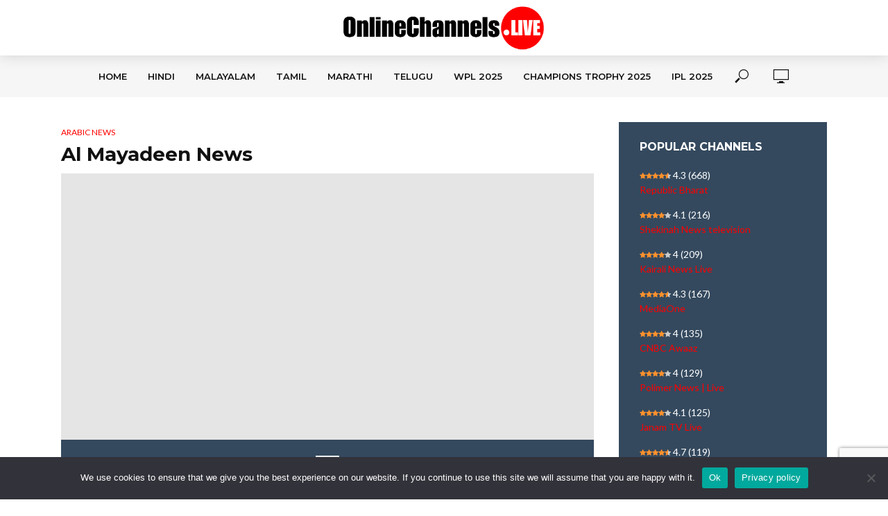

--- FILE ---
content_type: text/html; charset=utf-8
request_url: https://www.google.com/recaptcha/api2/anchor?ar=1&k=6LcXObkUAAAAADDFATTcDy3IhMgoxZUybe0pb5C4&co=aHR0cHM6Ly93d3cub25saW5lY2hhbm5lbHMubGl2ZTo0NDM.&hl=en&v=9TiwnJFHeuIw_s0wSd3fiKfN&size=invisible&anchor-ms=20000&execute-ms=30000&cb=n9rrkz9bxu36
body_size: 48533
content:
<!DOCTYPE HTML><html dir="ltr" lang="en"><head><meta http-equiv="Content-Type" content="text/html; charset=UTF-8">
<meta http-equiv="X-UA-Compatible" content="IE=edge">
<title>reCAPTCHA</title>
<style type="text/css">
/* cyrillic-ext */
@font-face {
  font-family: 'Roboto';
  font-style: normal;
  font-weight: 400;
  font-stretch: 100%;
  src: url(//fonts.gstatic.com/s/roboto/v48/KFO7CnqEu92Fr1ME7kSn66aGLdTylUAMa3GUBHMdazTgWw.woff2) format('woff2');
  unicode-range: U+0460-052F, U+1C80-1C8A, U+20B4, U+2DE0-2DFF, U+A640-A69F, U+FE2E-FE2F;
}
/* cyrillic */
@font-face {
  font-family: 'Roboto';
  font-style: normal;
  font-weight: 400;
  font-stretch: 100%;
  src: url(//fonts.gstatic.com/s/roboto/v48/KFO7CnqEu92Fr1ME7kSn66aGLdTylUAMa3iUBHMdazTgWw.woff2) format('woff2');
  unicode-range: U+0301, U+0400-045F, U+0490-0491, U+04B0-04B1, U+2116;
}
/* greek-ext */
@font-face {
  font-family: 'Roboto';
  font-style: normal;
  font-weight: 400;
  font-stretch: 100%;
  src: url(//fonts.gstatic.com/s/roboto/v48/KFO7CnqEu92Fr1ME7kSn66aGLdTylUAMa3CUBHMdazTgWw.woff2) format('woff2');
  unicode-range: U+1F00-1FFF;
}
/* greek */
@font-face {
  font-family: 'Roboto';
  font-style: normal;
  font-weight: 400;
  font-stretch: 100%;
  src: url(//fonts.gstatic.com/s/roboto/v48/KFO7CnqEu92Fr1ME7kSn66aGLdTylUAMa3-UBHMdazTgWw.woff2) format('woff2');
  unicode-range: U+0370-0377, U+037A-037F, U+0384-038A, U+038C, U+038E-03A1, U+03A3-03FF;
}
/* math */
@font-face {
  font-family: 'Roboto';
  font-style: normal;
  font-weight: 400;
  font-stretch: 100%;
  src: url(//fonts.gstatic.com/s/roboto/v48/KFO7CnqEu92Fr1ME7kSn66aGLdTylUAMawCUBHMdazTgWw.woff2) format('woff2');
  unicode-range: U+0302-0303, U+0305, U+0307-0308, U+0310, U+0312, U+0315, U+031A, U+0326-0327, U+032C, U+032F-0330, U+0332-0333, U+0338, U+033A, U+0346, U+034D, U+0391-03A1, U+03A3-03A9, U+03B1-03C9, U+03D1, U+03D5-03D6, U+03F0-03F1, U+03F4-03F5, U+2016-2017, U+2034-2038, U+203C, U+2040, U+2043, U+2047, U+2050, U+2057, U+205F, U+2070-2071, U+2074-208E, U+2090-209C, U+20D0-20DC, U+20E1, U+20E5-20EF, U+2100-2112, U+2114-2115, U+2117-2121, U+2123-214F, U+2190, U+2192, U+2194-21AE, U+21B0-21E5, U+21F1-21F2, U+21F4-2211, U+2213-2214, U+2216-22FF, U+2308-230B, U+2310, U+2319, U+231C-2321, U+2336-237A, U+237C, U+2395, U+239B-23B7, U+23D0, U+23DC-23E1, U+2474-2475, U+25AF, U+25B3, U+25B7, U+25BD, U+25C1, U+25CA, U+25CC, U+25FB, U+266D-266F, U+27C0-27FF, U+2900-2AFF, U+2B0E-2B11, U+2B30-2B4C, U+2BFE, U+3030, U+FF5B, U+FF5D, U+1D400-1D7FF, U+1EE00-1EEFF;
}
/* symbols */
@font-face {
  font-family: 'Roboto';
  font-style: normal;
  font-weight: 400;
  font-stretch: 100%;
  src: url(//fonts.gstatic.com/s/roboto/v48/KFO7CnqEu92Fr1ME7kSn66aGLdTylUAMaxKUBHMdazTgWw.woff2) format('woff2');
  unicode-range: U+0001-000C, U+000E-001F, U+007F-009F, U+20DD-20E0, U+20E2-20E4, U+2150-218F, U+2190, U+2192, U+2194-2199, U+21AF, U+21E6-21F0, U+21F3, U+2218-2219, U+2299, U+22C4-22C6, U+2300-243F, U+2440-244A, U+2460-24FF, U+25A0-27BF, U+2800-28FF, U+2921-2922, U+2981, U+29BF, U+29EB, U+2B00-2BFF, U+4DC0-4DFF, U+FFF9-FFFB, U+10140-1018E, U+10190-1019C, U+101A0, U+101D0-101FD, U+102E0-102FB, U+10E60-10E7E, U+1D2C0-1D2D3, U+1D2E0-1D37F, U+1F000-1F0FF, U+1F100-1F1AD, U+1F1E6-1F1FF, U+1F30D-1F30F, U+1F315, U+1F31C, U+1F31E, U+1F320-1F32C, U+1F336, U+1F378, U+1F37D, U+1F382, U+1F393-1F39F, U+1F3A7-1F3A8, U+1F3AC-1F3AF, U+1F3C2, U+1F3C4-1F3C6, U+1F3CA-1F3CE, U+1F3D4-1F3E0, U+1F3ED, U+1F3F1-1F3F3, U+1F3F5-1F3F7, U+1F408, U+1F415, U+1F41F, U+1F426, U+1F43F, U+1F441-1F442, U+1F444, U+1F446-1F449, U+1F44C-1F44E, U+1F453, U+1F46A, U+1F47D, U+1F4A3, U+1F4B0, U+1F4B3, U+1F4B9, U+1F4BB, U+1F4BF, U+1F4C8-1F4CB, U+1F4D6, U+1F4DA, U+1F4DF, U+1F4E3-1F4E6, U+1F4EA-1F4ED, U+1F4F7, U+1F4F9-1F4FB, U+1F4FD-1F4FE, U+1F503, U+1F507-1F50B, U+1F50D, U+1F512-1F513, U+1F53E-1F54A, U+1F54F-1F5FA, U+1F610, U+1F650-1F67F, U+1F687, U+1F68D, U+1F691, U+1F694, U+1F698, U+1F6AD, U+1F6B2, U+1F6B9-1F6BA, U+1F6BC, U+1F6C6-1F6CF, U+1F6D3-1F6D7, U+1F6E0-1F6EA, U+1F6F0-1F6F3, U+1F6F7-1F6FC, U+1F700-1F7FF, U+1F800-1F80B, U+1F810-1F847, U+1F850-1F859, U+1F860-1F887, U+1F890-1F8AD, U+1F8B0-1F8BB, U+1F8C0-1F8C1, U+1F900-1F90B, U+1F93B, U+1F946, U+1F984, U+1F996, U+1F9E9, U+1FA00-1FA6F, U+1FA70-1FA7C, U+1FA80-1FA89, U+1FA8F-1FAC6, U+1FACE-1FADC, U+1FADF-1FAE9, U+1FAF0-1FAF8, U+1FB00-1FBFF;
}
/* vietnamese */
@font-face {
  font-family: 'Roboto';
  font-style: normal;
  font-weight: 400;
  font-stretch: 100%;
  src: url(//fonts.gstatic.com/s/roboto/v48/KFO7CnqEu92Fr1ME7kSn66aGLdTylUAMa3OUBHMdazTgWw.woff2) format('woff2');
  unicode-range: U+0102-0103, U+0110-0111, U+0128-0129, U+0168-0169, U+01A0-01A1, U+01AF-01B0, U+0300-0301, U+0303-0304, U+0308-0309, U+0323, U+0329, U+1EA0-1EF9, U+20AB;
}
/* latin-ext */
@font-face {
  font-family: 'Roboto';
  font-style: normal;
  font-weight: 400;
  font-stretch: 100%;
  src: url(//fonts.gstatic.com/s/roboto/v48/KFO7CnqEu92Fr1ME7kSn66aGLdTylUAMa3KUBHMdazTgWw.woff2) format('woff2');
  unicode-range: U+0100-02BA, U+02BD-02C5, U+02C7-02CC, U+02CE-02D7, U+02DD-02FF, U+0304, U+0308, U+0329, U+1D00-1DBF, U+1E00-1E9F, U+1EF2-1EFF, U+2020, U+20A0-20AB, U+20AD-20C0, U+2113, U+2C60-2C7F, U+A720-A7FF;
}
/* latin */
@font-face {
  font-family: 'Roboto';
  font-style: normal;
  font-weight: 400;
  font-stretch: 100%;
  src: url(//fonts.gstatic.com/s/roboto/v48/KFO7CnqEu92Fr1ME7kSn66aGLdTylUAMa3yUBHMdazQ.woff2) format('woff2');
  unicode-range: U+0000-00FF, U+0131, U+0152-0153, U+02BB-02BC, U+02C6, U+02DA, U+02DC, U+0304, U+0308, U+0329, U+2000-206F, U+20AC, U+2122, U+2191, U+2193, U+2212, U+2215, U+FEFF, U+FFFD;
}
/* cyrillic-ext */
@font-face {
  font-family: 'Roboto';
  font-style: normal;
  font-weight: 500;
  font-stretch: 100%;
  src: url(//fonts.gstatic.com/s/roboto/v48/KFO7CnqEu92Fr1ME7kSn66aGLdTylUAMa3GUBHMdazTgWw.woff2) format('woff2');
  unicode-range: U+0460-052F, U+1C80-1C8A, U+20B4, U+2DE0-2DFF, U+A640-A69F, U+FE2E-FE2F;
}
/* cyrillic */
@font-face {
  font-family: 'Roboto';
  font-style: normal;
  font-weight: 500;
  font-stretch: 100%;
  src: url(//fonts.gstatic.com/s/roboto/v48/KFO7CnqEu92Fr1ME7kSn66aGLdTylUAMa3iUBHMdazTgWw.woff2) format('woff2');
  unicode-range: U+0301, U+0400-045F, U+0490-0491, U+04B0-04B1, U+2116;
}
/* greek-ext */
@font-face {
  font-family: 'Roboto';
  font-style: normal;
  font-weight: 500;
  font-stretch: 100%;
  src: url(//fonts.gstatic.com/s/roboto/v48/KFO7CnqEu92Fr1ME7kSn66aGLdTylUAMa3CUBHMdazTgWw.woff2) format('woff2');
  unicode-range: U+1F00-1FFF;
}
/* greek */
@font-face {
  font-family: 'Roboto';
  font-style: normal;
  font-weight: 500;
  font-stretch: 100%;
  src: url(//fonts.gstatic.com/s/roboto/v48/KFO7CnqEu92Fr1ME7kSn66aGLdTylUAMa3-UBHMdazTgWw.woff2) format('woff2');
  unicode-range: U+0370-0377, U+037A-037F, U+0384-038A, U+038C, U+038E-03A1, U+03A3-03FF;
}
/* math */
@font-face {
  font-family: 'Roboto';
  font-style: normal;
  font-weight: 500;
  font-stretch: 100%;
  src: url(//fonts.gstatic.com/s/roboto/v48/KFO7CnqEu92Fr1ME7kSn66aGLdTylUAMawCUBHMdazTgWw.woff2) format('woff2');
  unicode-range: U+0302-0303, U+0305, U+0307-0308, U+0310, U+0312, U+0315, U+031A, U+0326-0327, U+032C, U+032F-0330, U+0332-0333, U+0338, U+033A, U+0346, U+034D, U+0391-03A1, U+03A3-03A9, U+03B1-03C9, U+03D1, U+03D5-03D6, U+03F0-03F1, U+03F4-03F5, U+2016-2017, U+2034-2038, U+203C, U+2040, U+2043, U+2047, U+2050, U+2057, U+205F, U+2070-2071, U+2074-208E, U+2090-209C, U+20D0-20DC, U+20E1, U+20E5-20EF, U+2100-2112, U+2114-2115, U+2117-2121, U+2123-214F, U+2190, U+2192, U+2194-21AE, U+21B0-21E5, U+21F1-21F2, U+21F4-2211, U+2213-2214, U+2216-22FF, U+2308-230B, U+2310, U+2319, U+231C-2321, U+2336-237A, U+237C, U+2395, U+239B-23B7, U+23D0, U+23DC-23E1, U+2474-2475, U+25AF, U+25B3, U+25B7, U+25BD, U+25C1, U+25CA, U+25CC, U+25FB, U+266D-266F, U+27C0-27FF, U+2900-2AFF, U+2B0E-2B11, U+2B30-2B4C, U+2BFE, U+3030, U+FF5B, U+FF5D, U+1D400-1D7FF, U+1EE00-1EEFF;
}
/* symbols */
@font-face {
  font-family: 'Roboto';
  font-style: normal;
  font-weight: 500;
  font-stretch: 100%;
  src: url(//fonts.gstatic.com/s/roboto/v48/KFO7CnqEu92Fr1ME7kSn66aGLdTylUAMaxKUBHMdazTgWw.woff2) format('woff2');
  unicode-range: U+0001-000C, U+000E-001F, U+007F-009F, U+20DD-20E0, U+20E2-20E4, U+2150-218F, U+2190, U+2192, U+2194-2199, U+21AF, U+21E6-21F0, U+21F3, U+2218-2219, U+2299, U+22C4-22C6, U+2300-243F, U+2440-244A, U+2460-24FF, U+25A0-27BF, U+2800-28FF, U+2921-2922, U+2981, U+29BF, U+29EB, U+2B00-2BFF, U+4DC0-4DFF, U+FFF9-FFFB, U+10140-1018E, U+10190-1019C, U+101A0, U+101D0-101FD, U+102E0-102FB, U+10E60-10E7E, U+1D2C0-1D2D3, U+1D2E0-1D37F, U+1F000-1F0FF, U+1F100-1F1AD, U+1F1E6-1F1FF, U+1F30D-1F30F, U+1F315, U+1F31C, U+1F31E, U+1F320-1F32C, U+1F336, U+1F378, U+1F37D, U+1F382, U+1F393-1F39F, U+1F3A7-1F3A8, U+1F3AC-1F3AF, U+1F3C2, U+1F3C4-1F3C6, U+1F3CA-1F3CE, U+1F3D4-1F3E0, U+1F3ED, U+1F3F1-1F3F3, U+1F3F5-1F3F7, U+1F408, U+1F415, U+1F41F, U+1F426, U+1F43F, U+1F441-1F442, U+1F444, U+1F446-1F449, U+1F44C-1F44E, U+1F453, U+1F46A, U+1F47D, U+1F4A3, U+1F4B0, U+1F4B3, U+1F4B9, U+1F4BB, U+1F4BF, U+1F4C8-1F4CB, U+1F4D6, U+1F4DA, U+1F4DF, U+1F4E3-1F4E6, U+1F4EA-1F4ED, U+1F4F7, U+1F4F9-1F4FB, U+1F4FD-1F4FE, U+1F503, U+1F507-1F50B, U+1F50D, U+1F512-1F513, U+1F53E-1F54A, U+1F54F-1F5FA, U+1F610, U+1F650-1F67F, U+1F687, U+1F68D, U+1F691, U+1F694, U+1F698, U+1F6AD, U+1F6B2, U+1F6B9-1F6BA, U+1F6BC, U+1F6C6-1F6CF, U+1F6D3-1F6D7, U+1F6E0-1F6EA, U+1F6F0-1F6F3, U+1F6F7-1F6FC, U+1F700-1F7FF, U+1F800-1F80B, U+1F810-1F847, U+1F850-1F859, U+1F860-1F887, U+1F890-1F8AD, U+1F8B0-1F8BB, U+1F8C0-1F8C1, U+1F900-1F90B, U+1F93B, U+1F946, U+1F984, U+1F996, U+1F9E9, U+1FA00-1FA6F, U+1FA70-1FA7C, U+1FA80-1FA89, U+1FA8F-1FAC6, U+1FACE-1FADC, U+1FADF-1FAE9, U+1FAF0-1FAF8, U+1FB00-1FBFF;
}
/* vietnamese */
@font-face {
  font-family: 'Roboto';
  font-style: normal;
  font-weight: 500;
  font-stretch: 100%;
  src: url(//fonts.gstatic.com/s/roboto/v48/KFO7CnqEu92Fr1ME7kSn66aGLdTylUAMa3OUBHMdazTgWw.woff2) format('woff2');
  unicode-range: U+0102-0103, U+0110-0111, U+0128-0129, U+0168-0169, U+01A0-01A1, U+01AF-01B0, U+0300-0301, U+0303-0304, U+0308-0309, U+0323, U+0329, U+1EA0-1EF9, U+20AB;
}
/* latin-ext */
@font-face {
  font-family: 'Roboto';
  font-style: normal;
  font-weight: 500;
  font-stretch: 100%;
  src: url(//fonts.gstatic.com/s/roboto/v48/KFO7CnqEu92Fr1ME7kSn66aGLdTylUAMa3KUBHMdazTgWw.woff2) format('woff2');
  unicode-range: U+0100-02BA, U+02BD-02C5, U+02C7-02CC, U+02CE-02D7, U+02DD-02FF, U+0304, U+0308, U+0329, U+1D00-1DBF, U+1E00-1E9F, U+1EF2-1EFF, U+2020, U+20A0-20AB, U+20AD-20C0, U+2113, U+2C60-2C7F, U+A720-A7FF;
}
/* latin */
@font-face {
  font-family: 'Roboto';
  font-style: normal;
  font-weight: 500;
  font-stretch: 100%;
  src: url(//fonts.gstatic.com/s/roboto/v48/KFO7CnqEu92Fr1ME7kSn66aGLdTylUAMa3yUBHMdazQ.woff2) format('woff2');
  unicode-range: U+0000-00FF, U+0131, U+0152-0153, U+02BB-02BC, U+02C6, U+02DA, U+02DC, U+0304, U+0308, U+0329, U+2000-206F, U+20AC, U+2122, U+2191, U+2193, U+2212, U+2215, U+FEFF, U+FFFD;
}
/* cyrillic-ext */
@font-face {
  font-family: 'Roboto';
  font-style: normal;
  font-weight: 900;
  font-stretch: 100%;
  src: url(//fonts.gstatic.com/s/roboto/v48/KFO7CnqEu92Fr1ME7kSn66aGLdTylUAMa3GUBHMdazTgWw.woff2) format('woff2');
  unicode-range: U+0460-052F, U+1C80-1C8A, U+20B4, U+2DE0-2DFF, U+A640-A69F, U+FE2E-FE2F;
}
/* cyrillic */
@font-face {
  font-family: 'Roboto';
  font-style: normal;
  font-weight: 900;
  font-stretch: 100%;
  src: url(//fonts.gstatic.com/s/roboto/v48/KFO7CnqEu92Fr1ME7kSn66aGLdTylUAMa3iUBHMdazTgWw.woff2) format('woff2');
  unicode-range: U+0301, U+0400-045F, U+0490-0491, U+04B0-04B1, U+2116;
}
/* greek-ext */
@font-face {
  font-family: 'Roboto';
  font-style: normal;
  font-weight: 900;
  font-stretch: 100%;
  src: url(//fonts.gstatic.com/s/roboto/v48/KFO7CnqEu92Fr1ME7kSn66aGLdTylUAMa3CUBHMdazTgWw.woff2) format('woff2');
  unicode-range: U+1F00-1FFF;
}
/* greek */
@font-face {
  font-family: 'Roboto';
  font-style: normal;
  font-weight: 900;
  font-stretch: 100%;
  src: url(//fonts.gstatic.com/s/roboto/v48/KFO7CnqEu92Fr1ME7kSn66aGLdTylUAMa3-UBHMdazTgWw.woff2) format('woff2');
  unicode-range: U+0370-0377, U+037A-037F, U+0384-038A, U+038C, U+038E-03A1, U+03A3-03FF;
}
/* math */
@font-face {
  font-family: 'Roboto';
  font-style: normal;
  font-weight: 900;
  font-stretch: 100%;
  src: url(//fonts.gstatic.com/s/roboto/v48/KFO7CnqEu92Fr1ME7kSn66aGLdTylUAMawCUBHMdazTgWw.woff2) format('woff2');
  unicode-range: U+0302-0303, U+0305, U+0307-0308, U+0310, U+0312, U+0315, U+031A, U+0326-0327, U+032C, U+032F-0330, U+0332-0333, U+0338, U+033A, U+0346, U+034D, U+0391-03A1, U+03A3-03A9, U+03B1-03C9, U+03D1, U+03D5-03D6, U+03F0-03F1, U+03F4-03F5, U+2016-2017, U+2034-2038, U+203C, U+2040, U+2043, U+2047, U+2050, U+2057, U+205F, U+2070-2071, U+2074-208E, U+2090-209C, U+20D0-20DC, U+20E1, U+20E5-20EF, U+2100-2112, U+2114-2115, U+2117-2121, U+2123-214F, U+2190, U+2192, U+2194-21AE, U+21B0-21E5, U+21F1-21F2, U+21F4-2211, U+2213-2214, U+2216-22FF, U+2308-230B, U+2310, U+2319, U+231C-2321, U+2336-237A, U+237C, U+2395, U+239B-23B7, U+23D0, U+23DC-23E1, U+2474-2475, U+25AF, U+25B3, U+25B7, U+25BD, U+25C1, U+25CA, U+25CC, U+25FB, U+266D-266F, U+27C0-27FF, U+2900-2AFF, U+2B0E-2B11, U+2B30-2B4C, U+2BFE, U+3030, U+FF5B, U+FF5D, U+1D400-1D7FF, U+1EE00-1EEFF;
}
/* symbols */
@font-face {
  font-family: 'Roboto';
  font-style: normal;
  font-weight: 900;
  font-stretch: 100%;
  src: url(//fonts.gstatic.com/s/roboto/v48/KFO7CnqEu92Fr1ME7kSn66aGLdTylUAMaxKUBHMdazTgWw.woff2) format('woff2');
  unicode-range: U+0001-000C, U+000E-001F, U+007F-009F, U+20DD-20E0, U+20E2-20E4, U+2150-218F, U+2190, U+2192, U+2194-2199, U+21AF, U+21E6-21F0, U+21F3, U+2218-2219, U+2299, U+22C4-22C6, U+2300-243F, U+2440-244A, U+2460-24FF, U+25A0-27BF, U+2800-28FF, U+2921-2922, U+2981, U+29BF, U+29EB, U+2B00-2BFF, U+4DC0-4DFF, U+FFF9-FFFB, U+10140-1018E, U+10190-1019C, U+101A0, U+101D0-101FD, U+102E0-102FB, U+10E60-10E7E, U+1D2C0-1D2D3, U+1D2E0-1D37F, U+1F000-1F0FF, U+1F100-1F1AD, U+1F1E6-1F1FF, U+1F30D-1F30F, U+1F315, U+1F31C, U+1F31E, U+1F320-1F32C, U+1F336, U+1F378, U+1F37D, U+1F382, U+1F393-1F39F, U+1F3A7-1F3A8, U+1F3AC-1F3AF, U+1F3C2, U+1F3C4-1F3C6, U+1F3CA-1F3CE, U+1F3D4-1F3E0, U+1F3ED, U+1F3F1-1F3F3, U+1F3F5-1F3F7, U+1F408, U+1F415, U+1F41F, U+1F426, U+1F43F, U+1F441-1F442, U+1F444, U+1F446-1F449, U+1F44C-1F44E, U+1F453, U+1F46A, U+1F47D, U+1F4A3, U+1F4B0, U+1F4B3, U+1F4B9, U+1F4BB, U+1F4BF, U+1F4C8-1F4CB, U+1F4D6, U+1F4DA, U+1F4DF, U+1F4E3-1F4E6, U+1F4EA-1F4ED, U+1F4F7, U+1F4F9-1F4FB, U+1F4FD-1F4FE, U+1F503, U+1F507-1F50B, U+1F50D, U+1F512-1F513, U+1F53E-1F54A, U+1F54F-1F5FA, U+1F610, U+1F650-1F67F, U+1F687, U+1F68D, U+1F691, U+1F694, U+1F698, U+1F6AD, U+1F6B2, U+1F6B9-1F6BA, U+1F6BC, U+1F6C6-1F6CF, U+1F6D3-1F6D7, U+1F6E0-1F6EA, U+1F6F0-1F6F3, U+1F6F7-1F6FC, U+1F700-1F7FF, U+1F800-1F80B, U+1F810-1F847, U+1F850-1F859, U+1F860-1F887, U+1F890-1F8AD, U+1F8B0-1F8BB, U+1F8C0-1F8C1, U+1F900-1F90B, U+1F93B, U+1F946, U+1F984, U+1F996, U+1F9E9, U+1FA00-1FA6F, U+1FA70-1FA7C, U+1FA80-1FA89, U+1FA8F-1FAC6, U+1FACE-1FADC, U+1FADF-1FAE9, U+1FAF0-1FAF8, U+1FB00-1FBFF;
}
/* vietnamese */
@font-face {
  font-family: 'Roboto';
  font-style: normal;
  font-weight: 900;
  font-stretch: 100%;
  src: url(//fonts.gstatic.com/s/roboto/v48/KFO7CnqEu92Fr1ME7kSn66aGLdTylUAMa3OUBHMdazTgWw.woff2) format('woff2');
  unicode-range: U+0102-0103, U+0110-0111, U+0128-0129, U+0168-0169, U+01A0-01A1, U+01AF-01B0, U+0300-0301, U+0303-0304, U+0308-0309, U+0323, U+0329, U+1EA0-1EF9, U+20AB;
}
/* latin-ext */
@font-face {
  font-family: 'Roboto';
  font-style: normal;
  font-weight: 900;
  font-stretch: 100%;
  src: url(//fonts.gstatic.com/s/roboto/v48/KFO7CnqEu92Fr1ME7kSn66aGLdTylUAMa3KUBHMdazTgWw.woff2) format('woff2');
  unicode-range: U+0100-02BA, U+02BD-02C5, U+02C7-02CC, U+02CE-02D7, U+02DD-02FF, U+0304, U+0308, U+0329, U+1D00-1DBF, U+1E00-1E9F, U+1EF2-1EFF, U+2020, U+20A0-20AB, U+20AD-20C0, U+2113, U+2C60-2C7F, U+A720-A7FF;
}
/* latin */
@font-face {
  font-family: 'Roboto';
  font-style: normal;
  font-weight: 900;
  font-stretch: 100%;
  src: url(//fonts.gstatic.com/s/roboto/v48/KFO7CnqEu92Fr1ME7kSn66aGLdTylUAMa3yUBHMdazQ.woff2) format('woff2');
  unicode-range: U+0000-00FF, U+0131, U+0152-0153, U+02BB-02BC, U+02C6, U+02DA, U+02DC, U+0304, U+0308, U+0329, U+2000-206F, U+20AC, U+2122, U+2191, U+2193, U+2212, U+2215, U+FEFF, U+FFFD;
}

</style>
<link rel="stylesheet" type="text/css" href="https://www.gstatic.com/recaptcha/releases/9TiwnJFHeuIw_s0wSd3fiKfN/styles__ltr.css">
<script nonce="9COs6YNbZ13u5CvIEvlmow" type="text/javascript">window['__recaptcha_api'] = 'https://www.google.com/recaptcha/api2/';</script>
<script type="text/javascript" src="https://www.gstatic.com/recaptcha/releases/9TiwnJFHeuIw_s0wSd3fiKfN/recaptcha__en.js" nonce="9COs6YNbZ13u5CvIEvlmow">
      
    </script></head>
<body><div id="rc-anchor-alert" class="rc-anchor-alert"></div>
<input type="hidden" id="recaptcha-token" value="[base64]">
<script type="text/javascript" nonce="9COs6YNbZ13u5CvIEvlmow">
      recaptcha.anchor.Main.init("[\x22ainput\x22,[\x22bgdata\x22,\x22\x22,\[base64]/[base64]/[base64]/KE4oMTI0LHYsdi5HKSxMWihsLHYpKTpOKDEyNCx2LGwpLFYpLHYpLFQpKSxGKDE3MSx2KX0scjc9ZnVuY3Rpb24obCl7cmV0dXJuIGx9LEM9ZnVuY3Rpb24obCxWLHYpe04odixsLFYpLFZbYWtdPTI3OTZ9LG49ZnVuY3Rpb24obCxWKXtWLlg9KChWLlg/[base64]/[base64]/[base64]/[base64]/[base64]/[base64]/[base64]/[base64]/[base64]/[base64]/[base64]\\u003d\x22,\[base64]\\u003d\\u003d\x22,\x22KcOWe8KgYMKCdsOjUBxLW8KXw7TDtMOowqrCn8KHbUhibMKAfm1PwrDDncKFwrPCjMKvPcOPGCNGVAYWc3tSbsO6UMKZwqLCpsKWwqg5w77CqMOtw6J7fcOeUsOzbsOdw7Qew5/ChMOUwqzDsMOswocDJUPCnkbChcORbUPCp8K1w7PDnSbDr3LCp8K6wo1BDcOvXMOBw7PCnybDjQZ5wo/DvcKBUcO9w6LDrsOBw7RdMMOtw5rDnsOmN8KmwpBAdMKASTvDk8Kqw73CiycSw4TDlMKTaEnDi2XDs8Khw690w4ocIMKRw55casOtdyjCrMK/FCvCsHbDizxZcMOKYGPDk1zCiSXClXPClXjCk2oHTcKTQsKlwpPDmMKlwr/DkhvDimzCiFDClsKcw70dPBvDqyLCjCbCqMKSFsO8w7tnwosmXMKDfE9bw51WXFpKwqPCj8OQGcKCNwzDu2XCpcOnwrDCnQ5AwofDvX/[base64]/woFLWiUCwoHDnGzCsyp4acKScsKMwrDCicOIw4EiwoLCk8K/w5kbQhtdESZowoVTw47DvsO5fMKEIx3CjcKFwpbDnsObLMODX8OeFMKKQMK8aDLDlBjCqyvDuk3CksOUDwzDhm3DhcK9w4EgwqjDiQNPwpXDsMOXQ8KFflFqaE0nw4llU8KNwoPDjGVTCcKJwoAjw5IIDXzCtXdfe2gBADvCoUFXah3DsTDDk2dow5/DnWFFw4jCv8KreWVFwp/CosKow5FHw5N9w7R8esOnwqzCkCzDmlfCmW9dw6TDnGDDl8KtwpMuwrk/[base64]/Cg2DCjcKcwpXChcOuKxDCgMOJFT8Bw4osKAJZw5QrblXCpzDDogQfN8KHe8OVw4XDkWnDnMO+w7bCk3vDgX/DlmjDpcKJw6pFw4ojKXg8GcKTwqzCnw/DusOowobDtw5mKX1rfQzDmGF9w7DDiwB+wrZ7L3XCqMKTwrnDscOwc0PCjSXCp8KmE8OfFmMPworDjsKUwqzCoX43X8OCHsOowq3CrHLCiBDDg1TCqC/Cvjx+K8KVFgAkICsNwqJ0TcOkw58RVcKNRj0DXjPDrQfCjMKZASTChA9CBMK+dlnDncO1HV7DtcO7ZMOpES09w4fDrsOMSy3CoMO/e17Dr2UQwrVwwolAwrA/[base64]/Dp2lQVMKdK8KeT13DrnEswq7DoMOowrkBwqhAZsOjw49Hw60CwpMCC8KTw6/Dp8KrKMO9BXvCqhJqwqnCrh7DsMKPw4tPG8Knw4LCrhQRMgDDsiZELUnDjmlQwoTCmMOxw5M+EWsaGMO3w57DicOVd8Kiw4gJwqkGX8KvwoJNaMOrV0AgdjJ7wqbDrMKNwq/CmMKhbUcWw7QVFMKHMhbCrVPDpsKKwr4pUnk8wr5Iw49aGcOPMsOlw5sFdl50dw3CpsOsRMO2XMKkPsOqw50VwoczwqrCv8KNw5Q+DUbCncK1w5E/HkDDjsOow5XCvcO0w4Zkwr1geljDiRrCgQPCp8Ohw4DCqgEPXsKqwqzDilxeARzCswQXwo9IBsKgXHdsRF3Dh1Nuw4lowrrDriXDu1Ekwpt0FkXCil7CtcOUwp14ZVPDncK0wpPCiMOBw4A1CMO0ViHDtsO7PThLw5Y/cwNCa8OOKMKKM1rDuB8RY0XCr11Ew6tWE1nDtMOWAsODwpzDkkXCm8Oow7PCnMK/FwodwobCsMKWwqZ/[base64]/DhcKGwqE6c8OlHMKPw4Eyw58FD8KbwoDCniPDjwHCgcO8RyLCscKTM8K9woHCqXBGPHrDribDosOOw4F0YsObNcK/[base64]/Cv8OxWx3DtMKaw794wrvCrMO9wqQgNTjCnsKmT2U4w4TCsRNBw53CjDtbd3c7w4hQw6wQa8O/DS3ChEjDscOcwpfCrwp6w4HDhcKRw6TCpcOYfMOZf2rCm8K4wrHCscOtw4ZCwpXCuQU7KG1JwozCvsKMCANnSsO8wqAYKkvCksKwTWrCh2pxwpMJwo5ew6RHMBkQwr3CtcKcdgfCoTcawrDDoRgsSMONwqTCpMKTwp9pw41nD8OxFlTDoGbDpnNkGMKFwpBew57CnyY/w4pXEsO2w57CvMKEVSzCuSwFwpHCsB4zw69HWQTDq2LCksORw7vCkWbDnSnDsUknb8KawonDicKFw6/Cmgkew4zDgMOzSSHClcOYw6jCgcOaVhJVwozCjQcrPFUQw5vDgcORw5TCl0FKcmXDhQHDksKOAcKELHFDw6/DocKZOcKLwrNNw6d6w7/CoW3Ct1kxFCzDvcOdW8Kcw5w6w5XDkHLDs1IMwojCjDrCuMOYBHA1FCYda0rDr1hnw6HDiTfCqsO5w47DpErDv8OCIMOVwrDCvcOMZ8OlFS7DpSIVdcOzYH/DqsOrVMKJEsKxw4fCgcKZwok9wqPCoVLDhg92fVZnVETCi23CusOLRcOkwrrCisKywpXCicORwodXS0QJGhYuAl8pYsOEwqPCrCPDoAQSwpdmwpnDmcKIw7I6wqzCq8KpUSYVwpdLZMOSfCrDtsK4DcK9WG5/wrLDhlTCrsKdTWMzLsOLwqjDqzoNwp7DmMOsw4JJw5bCgwVxDsKFRsOdBUHDisKrXWtfwoQrccO3G2DDjHt3wrYMwqorw5NTShvDrzXCjHTCtT/DmnPDlMO9Jg9OXDsXwo7DtmwUw7/ChcOZw7szwqLDpMOiIFcDw7ZNwrRuYsKpBkbCl0/[base64]/DiUIfw59qJcK9woJIVMOYKRF2XH4SD8KmwqzCp3wSKsKNw5FfYsO2XMKYwqDDhyYkw53Cv8K1wrVCw6sDRcOxwprCrhrCoMKSw47DpMKPfMOBcinCg1PCiATDiMKEwr3CjMOxw55Rwogxw7TDhWvCusO+wqPDm1PDusO+Ik0/w503w6txE8KRwrUMOMK6w7bDi27DsGTDlRANwpBzwrbDjQ/DisOLW8KLwrHCs8Kuw6wTKjDDkw1AwqMwwpJ4wqZNw6JWI8K3QEbCkcOswprCusK0RDtQwrFvG2hmw6PCvXXClFhoZcO/J3PCoF/DjMKPwrbDmSwXw5LCj8OVw60gYcKhw7zDmwrDqA3DiTAEwrnDg1zDk3cCHcOOOMKOwr/DpgjDqz7DpcKhwq82woZfAsO3w5wew7MSZMKNwr8/DsO4dHJINcODK8O0eitHw783wrbCuMOfwrxpwpbCqzXDoTpgMk/CsS/DtsKAw4dEwqHDgz7CrRM8wqTCu8Kfw57Cmg0Twr/Dq3bCi8OhUcKrw7XCn8KIwqnDmmoaw5JXwrXChsOJB8OCwp7CqDl2JTFzbsKdwqRUZgM+wocfS8Kmw6/CsMOZMifDvsOLUMK6Z8K6KBEdwqvCqsK2f3TCisKNJ1HCl8KkQMK5woomfQbChMKnwoPDrsOeQ8KTw6YYw4smKCI4AnQRw43CjsOIf3xCPMO1w5PDh8Opwr44woHDtHIwN8Oyw4c8cyTCmcOuw6LDp0bCoTTDo8Ktw5Fqd0FZw4okw63Dv8Oow7lhw4/CkA4Fw4/CmMOyAQRsw5dDwrQFw5gAwrA2McOvw5U7RUURIGDCh2YaO1kGwpzCrn5kFGLDqw7DgsKLXcKyV1nChmNTAsKpwq/[base64]/CtcK4QcOOaWfCtcOiw7hcw7FIw7cIwrhpw6J3wpZUw6MycmRyw48dKEw5djfCikQ7w5zDl8K5w4DCm8KeSMKEPcOzw6kQw5tIXVHCoh47M1gBwqXCuSUOw7nDscKVw60rHQd/[base64]/w5PChybClcKMwo/Ch2YYZ8KQDDIQc8O5BsOJwojDl8O4w5cTw7vDsMONdVbDum8VwoTCjVZ3fcOow5lBw7nCh2XCoEpoSzogw7DCncOOw4ZwwrInw5HCnMKbJjfDsMKewrA1w5cLB8ODSy7ChsO+wrXChMORwqbDq1ggwqbCnzEbw6MMWiXDvMOccCQfByhgYMKYUcO/HkphBsKzw7bDkzZqwpMIJlXDgnICw77DsHvDmMKEcR91w6jCgXJcwqbCrzNFeiTDhRrCnzrCrcOywr/Ci8O3b3/[base64]/[base64]/DtiB6SCbCqcOhw7krwrwYAjMDw6nDgsKqDsKxfmDCp8Kfw7jCgsKow4HDnsKuw7rCuDDDucK9wqMPwprDksKzF3bChDVzT8O/[base64]/CiRtiwrUMYMO6wpnCslhFKV7Dm8KQM8OmCQoPw4rDrkrCmUkdw7xow6XDhsOSay8qFG5vMcOSBcKFLMK/w5jChcObwqQEwrAeSmvCgMOaFAUVwqbDkMKkZwYNfcKaIHPDunAmw7EmC8OEw7ovwqdyHVR/FQQew44QacKxw7jDqAc3cTjCgsKCfVvDvMOMw7JUHTpcA2jDoUfChMKxw7/DpcKkAsKkw4Ilw6zCt8KRfsObVsOcXlpEw5EKHMOxwr5ww43DkX7CksK+EsKSwovCk1rDukrDpMKnY3hjwpA3XwLCvnTDtx/[base64]/Cu8ORwqvDiUfDtABoKGBiTzZUw6gCJ8K1w7pDw7vDkVgqJU7CoWgAw5Afwp1Hw6vDgDfCnncbw4jCqGkSw5jDgjjDt3Bcw612wrUMw6IxNnTCn8KJVsO7wr7CmcOjwocRwoliaBwueBpPalnCiw8+I8KSw63CiS98RwzDnnECHcKWwrHDhMKBMsKXw4Jsw7d/wqvCr0I+w4xYeE9KFzoLKcOXNcKPw7NCw73CtsOtwoBeUsO8wrBtUcKvwp0rISs/wrdnw5rClcO6McOYwrPDm8Okw7zCv8OqYWUUSH3Cv2RaGsOrwrDDsDnDsiLCijrCtsOUwqUsJzzDoGzDlMOxZsOBw78dw6gMw7HCs8OLwp1IfzjCijNLfyIkwqfChsK6TMO5wr7CtwZ9wqkWERfDk8OkQsOGP8KyasK0w7/[base64]/DlsOXw4UlL8Kyw6Vhei7DnsKHwpjCkBHCiyvCl8OqO3vCpcOwXnzDhMKTw6ciw5vCrhRCw7rCmXLDoXXDt8KUw77DhGQpw4vCocK4wobDh27CksKPw7nDnsO5UcKSGy81AsOJZElGFnokw4A7w6jDsh/[base64]/ClsOxw5cQIUJLRMOKRcKUw6/[base64]/GQAGfsODw414Nw7Du8OEPMKBw47DkDozViDClWQbw6ZOwq/DpTLCjWcAwoHCi8KWw7A1wojCu1A1LMOfX2M3w4YmA8KLIxXCjsKkSjHDl2U7wplYTsKFNMOKw5w/[base64]/[base64]/CljUKdcKRw73DjMKAw77DiVfChsKrPRc/w5kZacKew6tgcwjDlVHDpk85wqLCoi3DtV7DkMKITsOuw6JUwoLDlArCp2vCvsO/FCbDn8KzVsKmwoXCmS5HCyzDvcObYwPDvkhSwrrCoMKcfj7ChsOpwqVDwqNcH8Omd8KlPWbDmm3CiTkDw5hdYGzCscKXw5/Cl8O+w4DCh8Kdw6MMwrFqwq7CpcKvw5vCr8KpwoIkw7XCvRfCjUZew43DqMKLw5/Dm8O9wq/[base64]/bCRswpXDmMKaD8KswrV/PznCqADClhjCq3ADUCjCkGzDmMOkMl0Kw61rworDgWd9QiNaZ8OdFgnDh8KlU8OmwpYxGcOyw78Fw5nDuMOaw4k4w5Qiw60YTsKZw6wBL0XDjiUCwog9wqzCqcOZJgwEU8OFNADDj2jCtgxlDAYxwrVRwr/CrhfDiRXDkVlTwonCl2DDnnVLwpsUwq7CqSjDnMOmw705BENFMcKEwo/CmcOIw67Cl8Ofwp/CpT46dMO+w71Pw47Dq8OrCkh7wqvCl046Y8KGw5fCkcO9DsOvwoUILcOoLMKnXGlYw6o7AsO0w4PDjAjCocOsczoLZWYYw7HCrhJ8woTDijQOdcKBwqtZaMOFw5vDi1PDtcOpwqjDsllCFS3DtcKeOkXDs0RyCxzDiMOfwqPDgMOhwq3CiT/[base64]/CmsO9JMOUO8K5w7bCssKDURXCoXLCv8KBw414wotqw5VYX0U+OwJ8woPCizPDtR9vcwdUw6wLdw9zE8OhEUV7w5A1DgwOwoUvVcK7LcKfIRbClWnDqsOdwr7DrG3CvsKwGC4QNV/[base64]/ClcKzw7d/wp3CjMOOasOXwrXCrcObanPDhMKfwr4nw5M1w6h3d2oawot+Jn0KGsK6d1nDrVwtJW4Ow5rDp8Ola8O7dsO9w48hw4JNw4LCucKWwrPClsOWCA3DqwvDlitPciPCucOnw6gqSTZnw7LCh19UwqrCjMKpHsObwqgQwq59wrxUw4pMwprDgFDChV3DkxrDui/[base64]/CiMOAw6XCssO7w7sSwoQldWBrN09Cw5TDn3LCoyzCkSLCocKNPys8XVM1w58BwrF2c8KDw514b3TClsKkw6zCrcKEMMOAaMKFwrPDj8K7wofDlAjCqsOVwpTDusK4AlAawrvChMOUw7DDtwRnw5/DncK2w4LCrA8Awqc+esKpADDCssOkw6w6dMK4fmbDillCCHoqaMK2w5JtPS3DtjXCrn1QY1VoY2nDnsK1wrLDoi3CjBFxc0U7w799LFxuwrXDhsOVwo9+w5pHwqjDvMKWwqMBw4U8w7nCkBPDrx/Dm8Kjw7PDpT7DjD7Dn8OEwq4uwr9Jwrl3bsOPwo/[base64]/DiBTCqsKrwpXCuMO2fMOmwrjCr8OqXyDCnlzDuS/Dp8O0wrxgwoDDtwQtw4pNwppDDsKOwrTCsRbCvcKpIMKeEh5BD8KMORTCmsOoNR5zbcK9LMK6w5dGw43CgEtxHMOCw7YZZj/DqMKvw5/DssKBwpckw4bCpEQJZcK2w6ptfWDDlcKFRsK7wrzDrMK+ecONR8OAwp8OczEGwo/[base64]/ClCjChioiwrnCtWnDuU4KEsKzw5XClcKew43Cr8O+w77CssOtSsKDwobDhU/DjjPDscOWf8KQNsKRejhow7vDqUzDrcOMSMOGbcKGJjgqXsKMYcOtfjnDsgpHWMK1w7TDt8KuwqHCnnRGw4Ynw6oHw79nwqXCgWfDhG4tw4nDjljDncOOT09/w712wrtGwoU/QMKMw61nQsKQwovCq8OyQcKeaHNtwqrCjcKzGjBKA1nCoMK9w7/[base64]/CscOiwp0yDcKFwq1IwpFqwprCtcOZwrTCkMKJHMOHCyc3GsKnAXIkXcKZw7XCiQLDkcOaw6LCo8KFBWfChioxA8O6bgfCiMOWPcOmWFvClMOmVcO8JcKAw6DDkic4woEXwr3DssOQwqpfXgfDgsORw7oHLzZLwoRbD8OUYSjDtcOJc3pPw7zCv3Q8O8ObZk/DosOTw63CtS/CsETCgsOWw5LCg0AvZcKuBk3CsHLDkMKHw4QqwoHDpcOfwpQaPnDChgQDwr0cPsK5aDNfbMKww6F+RMO1w6/DtMO3bALCoMKhwprCmxfDisKYw6fDlsK4wps8wpF8TGZ3w6zCvStgccKnwr3CjMKyRcO/w5vDjsKww5VHT1duKcKlJ8KAwogeJcORNcOJFMKow4zDtF/CjUPDqcKOwpbCpcKBwrsjOMO2wpfDm0oCGjzCsyU+w6I8woggw5jCtVHCv8KFw5DDvE53wrvCqcOqJSLClMOQw7JFwrTCrxdbw5R1w4w8w7p0wo3Dj8ONTMO0wowlwoR/NcKXHsO+dDfCmF7DqsKvccKAVsKBwopPw5FhEMO5w5sLwpcWw7BxA8KCw5PChMOjRXcOw7pUwoTDjcOGecO3w6/ClsKCwrt6wq/DhsKew63Dq8O4GlVDwphLw6NdJD5/wr9bAsOCYcOTw5stw4p3wo3CgcOTwpEEIMOJwprCtMK0YmHDkcKLEylkwoYcOAXCg8KtV8OBw7zCpsKvw4LDpnsxwprCn8O+wrM/w5DDvCDDnsKcw4nCsMKZwphNK2TCnjN6bMO7TcKDecKNJcOWQ8O0w51GDQvDocKOacO/WiFlF8OMw70Rw4vDvMOtwocOwozDk8OTw7DDjH11TSFoUTJUXivDl8OOw7/DrcOKbQp4DAHCksKyKmp1w4ZzQn5ow7kjdRNgNMKhw4/CqA8VVMOobcO9W8K5w55Xw4PDrA1mw6vDjcO8R8KqK8KhBcODwqsLSRDCnmDCnMKXUMOQHS/Cg0g2BCxjwogIw4vDkcO9w4NCXMKUwpx6w4TCvCZmwovCvgjDp8OMXS0dwrp0KUNNw6/DlnTCiMKiCsKRSXMMecOJwqTCkgXCgsOYAMKLwrbCin/DoFR8N8KsI07CgsKvwpwywq/DonDClwt6w6VhayTDkMKELcO9w57Djx1UQjJFRcKhJ8KZIg3DrsOCHMKSw6lsWsKDwpZeZMKOw50iWUjDu8Kiw6XCssOtw5QKSiNgwpfDhxQWWWHCtQUOwpQxwpjDknZmwo8xAwNew6Znwo3DucOgwoDDmxRHw4h5GMKPw788QsKiwqLCvcKvZMKnw5w0VVwfw5/DucOoKUrDrsKuw5xww4HDnXo4wotRc8KJwqjCusKDBcKmGBnCsyBNclLCosKLDm7Dh2XDscKOw77Dq8Otw549VR7CrTTCoUI7woNnQ8KlCcKJCW7Dn8Klwo4mwqt6TGfChmfCgMK8NzlmRgINbn3Ci8KFwqonw6/Ds8OPwoYYWHoxG28uUcODCsOqw6N/WMKKw4cqw7UXw4HDnVnDnyrCncO9dHMUwprCtiVowoPCgsK/w5BIw7ZAFsKrw703I8Kww5kww5nDoMONX8K1w6vDnMOPRMKcU8K2VsOpLzbCtBbChQd/w73CpB1hDFnCjcKTN8Oxw6VBwrE4XMKlwqbDkcKWSATDowdhw73Ctx3DgUQywoRSw6PCmXMQYxgWwoTDnllhwq/[base64]/DnSrDpWgCwp15LQzDiMOZT8K6wonCkcKrworDkFQHN8O1TAHDjsOmwqnCjQvDmTPDjMOxOMOBQ8KMwqcHwo/CujtYNE5gw59FwppMIEl4bX1qw40Iwr5Nw5LDnlMbBGjCosKQw6VIw41Fw6HClsK7wr7DhMKOT8OMblwow6ZFwrA2w5oLw58cworDnz/Ct2HClcOew6FRGElYwonCisKmbsOJcFMbwr82EQJRTcOvJTcXQMOzIMKywpPDpMKrfz/CqcKfRlRJSnlWw6nCmRPDlh7DgQEkT8KMfynCj2ZDW8K4OsOjM8OIw6fDsMKzLU4Bw4jCqMOow7EATjRdRjDCuj1gw7XCgcKPRnfCl3pHS0nDkHrDu8KpJShjMVLDtkBPw7EGwrbCj8OCwpbDiXXDrcKCCMO2w7rCjUV/wrDCsn/Dml08VA3DvgowwrYZHMO/w6Quw5Yiwrkjw5oYw41GDMKow4cXw5TCphcWORPCv8KGb8O5JcO6w64XDcO0YzTCulg1wpXCjzTDvRpawqcow70yARguBynDqg/DrsOGNsOBWz/DhcKWw5hsASNJw7zCoMOTUCLDlCpxw7TDkcOFwpPCp8KZfMKnbm14QTV5wpMjwrJ4w5V8wrPCs3/[base64]/[base64]/DmcKIYMKLwrJdfsOGw7TDtMO0w4nDvV9TBD/DiB18wrrCuXLCtGw1wphzFcK+wrXCjcOYw4HDm8KPE3jCm38Mw5rDrsK8dMOVw79Ow5bDv3/CnnzDvXnDkUZ/ScO6cCnDvzNHw6TDiFI8wpBawpg7D0HDjcKqD8K3SsKdeMOhZsKFQsOyQ2p8CcKBS8OCZGlqw5bCriPChm3ChhXCh2TDhWd6w5p7PMO0YH0VwrfDjwNRLmDCgncywqrDlEjCiMKfw77Colovw4nCrxw/[base64]/CgXx6LcODwrLCvk/DuFYMFEHDq2zDjMKMwqAcWkkPT8OyXcKNwqzCu8O3KSrDpjXDnMOKEcOlwpPDusK1VUbDs3TDoy98wrjCq8OYFsOSeywiVznCoMK8FMKFKsKhIVzCg8KzJsKRazDDhyHDhsOHOMKfwrdpwq/[base64]/cSHCoMOVwpkRwpVRwqfDt0TCmMOsw7DCpgTDkcKqwpzDtsK1J8O4aG5EwqzDnzoKLcKrwqvDjcOaw6HCvMKeCsKcw4/DrsOhEcOhwr7CssKiwrnDnS0PI2JywpnCkR3CkloPw6gDaiVZwrMDUcOdwq1wwq7DicKfI8KoMFB9SFjCjcORKTJ7VcKlwqowYcO+w5LDjXgVbsK+fcOxw5/DlgTDjMK7w5AlIcOrw4XDtSJQwonCkMOGw6QrOQl9WMO6bSTCvEgJwpMGw7PDuQXDmQvDvsKGwpYUwpnDuTfDlcKDw5/[base64]/Cr0s/b8Kvw4/[base64]/DMORwoHDqMOcw7IJwoHDk8OAw4ptwr4dwrsew6zDiwdtw4MAw4rDjcKOwr3CkGnCs0nCgzTDmk7DosKVwq/DrsKnwqwYLQ4yIHZOTynCjVnDj8KpwrHDi8K3GcKew55tK2fCoUooQRTDhFF4R8O5LsKNLjHClFjDrgvChijDsxnCusKNBnhswq/[base64]/ScOxCcOZCcOgwr/DhivDuHtXTMOBw63CohPDrQc2wqbDucK3wrfCrcOndVLChMOJwpMGwo3DqsKNw5LCrBzDiMOdwrzCu0DDtMKEwqTDmHbDlMKfVD/[base64]/DgcKFwprDqcK9W1fCimh2YEXCiGfCnMKeYwHDmFEjw73DnsKxwojDsGTDlU0uwpjCm8Obwqdmw7nCgMO4V8O8IsK5wp7Cj8KaHx8xLmbDnMKPB8Ozw5dSKcKde33Cp8OyW8KSKyrDom/[base64]/Dt8OgNsK7wpRQw7ZGPTABw5ROFEjCugTCuD/DqmnDpCTCgE1kw7rChh7DtcObw7LCuyfCr8OySQZpwqRAw4wowrLDssO0SA5Iwpw2woRDcMKNfsO8XsOnfTBqV8KUDg/[base64]/CtRnDsQNANjPDtsKQFMK0wpHCiFXDlcO9w5hGw6rDsW7Duk/DvsObcMOHw5UaUcOgw7bDlsO5w6JcwpTDp0zDsCIySHkdPWABQcOxc2HCrwvDs8OowoTDnsO3w78lw4jCoT9PwqBYwojDo8KfbyYiGsK/ScOdQsOdw6PDtsOAw6TCkWbDiAtLEcOfDMKke8KVEMO9w6/[base64]/Djxs+w6bDlx7CrzxuC27CsFTClsOfw5LCsCjCscKtw4HDvn3Dr8OnZMOswo/CkcOjRi5jwo3DncOEXl/[base64]/[base64]/azzDmMOOdXMWWgoTecO1GsKPBsK5L0zCqsK4F1PCl8KXFMOAw4vCpRkqUDEcw7t4acOewprCsB9cSMKMcCbDocOKwoNZwq4IDMOBUgnDqUPDlTgOw594wojDtcKIwpbCk1oTfVxKB8KRRsK+BcO4w7zDrSdOwoPCgcO/cQYEVcO7ZMOOwpDCosOIPhTDg8Kgw7YGwpoWdS7Di8K0QwrDvTBGw6jDmcKmc8K/[base64]/wpJFA8Omwq3CihfCnQrCncOVw6fDqykSSBgbwoHDkTUNw7vCp0bCjHrChG0cw7tHa8KJwoMSwqNEwqExFMKrwpDDhsKqw7odZWLDtMKvEQsbXMKgDMO/AjnDhMOFJ8KTLCZcRcKwYjnDg8Ocw4XChcOuASnDlsOzw4vDnsKvAxsQwoXCnmHCukQgw4cQJsKow4Q+wr4OX8KTwpTCqCXCjAZ9wpjCrcKRQCPDi8Oww5IxKsKzPxzDiVDCt8Ogw7DDsA3CrsK2dhvDgwLDpx0yc8KMwr5Rw6wnw4AQwoV/wpYzQ2FMLnhXe8KIw4nDvMKTLHnCkGPCp8O4w7oiwr/Cj8OwGw/[base64]/RwjDvBbCuyk9VRxJw5gkwrwnIcOLw5TCrcKyRlszwo5VXR/[base64]/wqYqwpHCqsO/w5vDn8KQWMOiw4nCpis/[base64]/Ct8OZaz/DusOrw4Ygw7FVwqN5AlXDnsKWLsKeZ8KjInZzwrnCs1B9cEjDgl5LBsOkKxZpwqnChsKxB0/Do8KuI8KZw6HCncOCK8Ofwqoiw4/Dl8KhN8KIw7rCjMKVBsKdGF7Cth3CvxIic8K+w7HDv8OYwrBXwpgwJcKNwodvEGnDgV9caMOaJ8K+Ck8Sw4c0XMKofMOgwoLCg8KEw4RvLGfDr8OowqrCuUrCvWjDjMK3EMKCwqLDol/[base64]/DvcKTwqzCl2QMwonDuXLCngHCpmpNJmlOwqfCuE7Cm8KPXsOgwpIIDsK/FsO2wpPCmGleSXETB8K8w6sDwr5Owq0Ew4LDkkDCosOKw6Jxwo/CsHVPw5EaacKVHG3CmMOuw4TDoRDChcKSwr7CnC8rwpBMwoMLwrF2w6s3D8OfGEzDg0jCvcOBK3zCssKrwrjCoMOySBBfw7rDhTpyQg/DuSHDv1oDwq9nw4zDtcOcAStuwpYLRsKmGw/Di1BLbMKdwoXDuzLCtcKUwosEfyfClUR5N17CnX4gw63Ct2duw5TCocKnbTTCh8Oiw5nCqSNfJ1U+w5l7HknCvXARwqTDlsK/wojDoVDCjMOtcnLCv0zCgltDERkyw5QNRcO/BsKCw5HCnyXDmGnCl3Eka2JDwo0IO8KEwp9yw492S3NTFcORIVPCpsOBQkQ/wojDnXzCtU7DhxLCikR9ZV8Cw7lpwr3DiGbClHbDtMOpwrYmwp7Ck0wIEREMwq/CuGRZMiNCJhXCqsOcw50bwronw5k8MsKVCsKaw4EEwpEWQmLCq8O9w7BYw6bCoz0vw4EeXcKzwoTDs8KYZsO/GFvDp8Kvw7LCoTlteWwow4AZN8OPBsK0AELClcOFw5TCi8O1FsO/[base64]/wo3ClA/CtzoNw4o4w7bDvsKVWUBNcyTCnMO+w6bCgcO2DsKnT8ObccOrJsKJNMKcUTzCnFAFJ8Kbw5vCn8KawpDDhj4xP8OOwpzDq8KiGgw0wrzCnsKmLlLDoG8fUgTCuAgecsOadzvDlQwMWCDCmMK5ZW7ChWMLw6xFPMOeIMKswozDhcKLw559w7fDiDjDpMO5w4jCh1oQwq/[base64]/DtUHCjk9weW3CnFzCkMKIw6NTwrHCmEvDk8O9wqPDksOLZAsFwp7CpcOyDMOlw5vDg0zDmXPCsMOJw57Dk8KTKkbDg1vCh1/DqsKkBsKbXmJEYQAaw5TCqBFqwr3DqsOwRsKyw5zDkGxxwrpmfcKjw7cxPDx9Ei3Cq2LClEJ3YMOaw6t6fcOVwoErUHzCk2wNw5XDp8KGFsKEVsKRCMO2wpjChMKow5RPwpoSTsOyeErCn012w47DoDHDrj05w4ICF8OowpF4wo/DkMOqwrp4YBkIwp/CnMODbGvChsKIXsKfw5M/w5ofLsOyRsKkPsO2wr8zQsK0UwbCtH1aXXkkw5nDrn86wqDCu8KYY8KLVcOVwpXDuMOkE3LDicOHLGQzw4PClMOzNsKfAUDDlcK2AAvDvMKswpJuwpF1w7TDqsOQWF9/d8K7Wn7Dp2IkIMKPNRfCrcKNw7xHZSnCmF/Cn1DCnj7CrB0/w5ZZw6vCrVvCoApKa8OQZyskw6LCscK7O1zCgG7CqsORw7ogwpQRw69bbwnCnBrCo8KDw6hbwqAlcFclw4AFHsK7TsOvPsK5woVGw6HDqXMWw4fDl8KiZh/CqsKow6Zbwr/CnsKiLsKQUETChXnDnz/CjmLCtgTCoGNIwrRqwpDDtcO7w4IBwqs6DMO/CDBXw4nChMOYw4TDlD1mw5EZw4/CiMOnw5xKdlfCkMK4UsOEwpspwrXCkMKnLMOsAipdwrkYA1Eiw4LDrEjDoTrCocKww6kocnrDrcOYDcONwpVLEy3Dk8KhOsKdw73Cv8OYXMKDE2MCVsOfdDwQwoLCmMKNHcOxw6cdIMKsHk09Fl1Xwr9YQsK0w6fCo1HChiHDhGMFwrjCmMOYw67CvcO/c8KIWjQbwro7w4sIfsKFwolcJyxIw4JdYVpMG8Ogw6jCm8KrX8OBwo3DiirDkAvCvibCjiRPVMKhw6k7woFMw7UKwrJLwofClgjDt3FdFRJJfBbDm8OGQMOVOF/Cp8Oww650G1oiU8Ogw4hCA0Bsw6IiO8O0wqEZAFDCvmHCkcK3w7xgc8KULMOrwpTChsKowoMfSsKHUcOHPMKrw5MwAcOSCwB4EMK9MxLDgsO4w4B1KMOIHw7DjMKJwrDDjcKOw6FmZEgiCA1Yw5/[base64]/DuXlMw6EqB8KsL8K4w5R8XBsrAsK8VwbDvx9aYXPDimXCuGUxSMO/wqbCu8KtdX9wwo0yw6ZOw6NOGRYmwqwtwoXDownDqMKUEHQbAMOKCRgpwoEgZnc6Dj8GWgQaSMKPdcOSTMO6WQLCtCzDoHtZwogMTC8EwpnDr8KFw7/DusKfXXjDmTVbwpVSw6JXe8KvC2zDomZwZ8O6MMOAw7LCp8K4CSpxPMKGPn5+w4/[base64]/CucKCJMKgC8KGdsKOT8KWTsKfA0onMcKawoNHw7zDnsKew54YeEPCu8OUw4bDtWtVF09owonCh28Uw77DrkzDncKswqQscwTCuMK+JADDv8O7RE/CiCvCtl5odcK4w4/Du8Kjwr13NsKofcKVwp0xw67ChzgEQcO8QMOoaQAww73Dn3dTwrsQCMKdb8O7Gk3DhFIEO8OxwoLCvhzCtMONfsO0ZlA3B19uw6NdMxvDqWsQw73DrmPCkXFyEzHDqFfDm8OJw6oYw7fDjcOlDsOmS39EcsOLwoATLFvDu8KyJsOIwqXDihBtF8OMw7MaT8Kaw5c/JRhdwrZ3w7zDgG5vU8OowrjDksOKM8KIw5dHwoN2wo92w7taDy8Rwq/CiMONUDXCpTEbcMORJ8OxPsKKw58jLDDDusOlw4PCnMKgw4vDvxrDozTDiyPDi2jDpDbCosOXwq3DgVvCgiVPacKQwoDCkzPCgWHDg38Rw641wr/DhsKww4/Dm2UJacO9wq3DlMKZR8KIwqXDmsOawpTCkTpwwpMXw65QwqRswovCpm4zw5ZeWG3CnsO/[base64]/wo9fwpFIwo0jCEgtwr3DkMKAw7TCjHh6w4TCqnIMKwQmKsOUwq3CilvCtykcwqPDq18rYF84JcODFX3CpMKEwpvDgcKnYVzDmBhPFsKLwqMEQTDCn8KowpwTCE03RMOTw4jDmjTDgcO1wqVbYyLDgEJZw55MwpxqMsOvNjPDh0fDkcOBwpFkw6VLRU/DvMO1TzPDucOAw7LDj8KFOCE+FsKsw7fClWYOcxUPwo8fXGvCnU/DnxQGdMK+wqA+w7nCoGjDj3HCkQDDulPCujjDr8KDd8KTWBkawoonJzNBw6ovw6cpIcKnK0sIUlU3LjYJw7TCsTLDkRrCs8O3w5MHwqcfw5zDhsKjw4dKRsOowrDDv8OsKjXCjnTDh8K9wr8Vw6oXwoc3V2HCul5Sw6cUUiTCssOzP8KuVn/Cl2sxJ8Ocw4MfaDBdI8KAw5DClQVswoDDu8K8wojDisKSWVgFRcK6w7/[base64]/CrsO3OcOUSsOKDHvDhsKyMsKpw7LCm8O5CsObwr3ClXbDmW7DrgzDgGkVH8KRRMKmVwHCgsKdewVYw6fCtwDDjTomwpvCv8KUw4wOw67CvsOCLsOJZsOYCcKFwqYJE33CgnFnIV3ChMOzKRRHJcOAwo4RwpJmV8KjwoYUw7VKwr8QecO0IcO/wqJvSnU8wpQww4LDq8OhZ8KgWwXCk8Oiw6FRw4fCjcKpU8Ofw6jDpcOOwoR9w4DClcOwR2nDolRwwp3Dq8OFJHVNbsKbHl3Dr8OYw7hvw6XDisKBwpsXwrjDmlRcw7J3wpsxwrNLNj7Ck0LCiG7CklTDh8OWcFXCpU9SPMKbUjjCo8Oqw6E/OTJ9VWZfNsOqw7/CqMO9KSrDnz4UN3gcf3rCjiBRWnI/RQ07UcKQEmLDncOoCMKNw63DisKuXmcuRRTCpcOqXcO5w5TDhkPDkEPDmsKVwqDDhiFwLMK6wrzCqAfCnjTDu8KdwpLCmcOhRU8oYlrDngYdUiYHCMOfwrTDr0Z9aVJlSiDCuMKyZsOCSsOjHcK4CcO8wrFKFArDkMOqGkLDhsK1w5wqF8KZw4dQwp/CpHZYwpDDlkU6NMOvdcOPXsOhW0XClVTDpmF5wofDqQ/CvHQAInDDksKGNsOyWx7DhE0nLsK8w4p9cVvCuwR7wpBuwr3CgcKmw5dGHmTCoTHDvj5Nw4nDpAsKwofClF9wwofCsFdHw43Dn3gnw6hUw58+wrxIwo8ow51lJMKbwrLDvm7CtMOLJMKsTcKJwr/CqTVjTyMDXcKCwo7CrsKLHcKEwpN7wpo5ARtbwojCt0Adw6fCvy1uw4zCv2x7w54Mw7TDpBcFwr8Gw7fDpsK+TH7DvBZQQcOTUcKUwp/Ck8OPc0EsJ8Oiw4jCrAjDp8Ktw6/Dk8OLZcK0OhMGTQ0Rwp/Co3V7w7HDgsKLwp84woQTwqHCpxXCgcOUesKGwqlpbA4GC8O0wq4Hw5nCisO6wr1zSMKVN8OiYkLDksKQw7/ChzDDoMKVUMKxbcKDFGBIdjomwpYUw7lNw7HDpzDClwk0LMORbTrDi1wSR8OOw4DCn2BCwoXCkF1BeU7CunfDoigfw7RCS8OdaxovwpUYEkpxw6TCq0/DvsKGwoMINcOLH8KCGsKjw5FgNcKYw4DCuMOne8OQwrDDg8OhPUfDm8Kdw7YgR3nCki/DuScOCcK4ck8nw73ClmjCjsK5N2jCln1fw6pUwo3CmsKjwofDusKbUzrDvQrClMOTw7/CpsOjPcO/w4Qsw7bCh8O6fREuUSdNAcKJwo3DmmPDmHnDsj02wph/[base64]/wr/CrcK5Jx3Dk8ObwrsxwpjDo2MAw6QVPGgUa2rCuGTCsHwSw71tfsOWGBcIw6HCsMOLwqPDuT5FKsO0w6lBZk82wqrCkMOswqvCgMOiw63CjcOZw7HDscKCFEd2wrbCixtaO0/DgMOlBcO/w7fDhsO8w6lqw4XCpMKuwpPCpsKIDErCuzFtw7/[base64]/KcKiw4bDtMO2wqrDkRPDocORw5TCmcKYfnzCkFAyesORwrXDocKuwoJbDQQ1C1jCsAFKwovCkGQDw6XCr8Ojw57CpcObwrDDh0/CrcO+w77DjzLDqU7CosOQFggMw7xoRzXDu8K9w6LCqwTDgn3DssK+OChLw74Ow5AuHxAzUCkXYwkAVMKBKsKgL8KpwqjDpBzDgMOswqJGKA0uPQbChi4Aw5nCl8K3w6LDvHkgw5bDqjIlw5HCrCpqwqA3ZMKewrJgDcKuw5MaeyYNw5nDvTdsCzVyWcK/wrcdfSArYcKvXxrCgMKgUF7DsMOYGMOyewPDr8KhwqZLC8Kvwrduw5/[base64]/DmjwMwrDDpsOMaxhSw7tbNGnCiMO0w57CiRrCuzHDhD/DqsOjw79Mw7oUw4vCrnHDu8KpecKYw5lKZ29Vw5AVwqNgTlVUZcKFw4VewqrDryw/[base64]/C3fDj1/DsMOxSn3DvsOSY8KWwrzDmMOSw4HDgsKVw5c\\u003d\x22],null,[\x22conf\x22,null,\x226LcXObkUAAAAADDFATTcDy3IhMgoxZUybe0pb5C4\x22,0,null,null,null,1,[21,125,63,73,95,87,41,43,42,83,102,105,109,121],[-3059940,314],0,null,null,null,null,0,null,0,null,700,1,null,0,\x22CvYBEg8I8ajhFRgAOgZUOU5CNWISDwjmjuIVGAA6BlFCb29IYxIPCPeI5jcYADoGb2lsZURkEg8I8M3jFRgBOgZmSVZJaGISDwjiyqA3GAE6BmdMTkNIYxIPCN6/tzcYADoGZWF6dTZkEg8I2NKBMhgAOgZBcTc3dmYSDgi45ZQyGAE6BVFCT0QwEg8I0tuVNxgAOgZmZmFXQWUSDwiV2JQyGAA6BlBxNjBuZBIPCMXziDcYADoGYVhvaWFjEg8IjcqGMhgBOgZPd040dGYSDgiK/Yg3GAA6BU1mSUk0GhkIAxIVHRTwl+M3Dv++pQYZxJ0JGZzijAIZ\x22,0,0,null,null,1,null,0,0],\x22https://www.onlinechannels.live:443\x22,null,[3,1,1],null,null,null,1,3600,[\x22https://www.google.com/intl/en/policies/privacy/\x22,\x22https://www.google.com/intl/en/policies/terms/\x22],\x22LCV024oYWI/9SV3pGULv8a4lz20AvL9jyqvsxkvtZQU\\u003d\x22,1,0,null,1,1768478973955,0,0,[89,98,83,162,148],null,[74,75],\x22RC-seTzfIOIDaq8MQ\x22,null,null,null,null,null,\x220dAFcWeA4WDooNvqQtt1_PLiInWB4LvFnbiFmy1C_Lf6Sjmx9swSRfRpZpX-glWHsDHlJRaf1z2hyTbKVRAU1m3VUGIY8XfqFqvg\x22,1768561774162]");
    </script></body></html>

--- FILE ---
content_type: text/html; charset=utf-8
request_url: https://www.google.com/recaptcha/api2/aframe
body_size: -249
content:
<!DOCTYPE HTML><html><head><meta http-equiv="content-type" content="text/html; charset=UTF-8"></head><body><script nonce="qLmFmhLyCTcb86oHT6CPuQ">/** Anti-fraud and anti-abuse applications only. See google.com/recaptcha */ try{var clients={'sodar':'https://pagead2.googlesyndication.com/pagead/sodar?'};window.addEventListener("message",function(a){try{if(a.source===window.parent){var b=JSON.parse(a.data);var c=clients[b['id']];if(c){var d=document.createElement('img');d.src=c+b['params']+'&rc='+(localStorage.getItem("rc::a")?sessionStorage.getItem("rc::b"):"");window.document.body.appendChild(d);sessionStorage.setItem("rc::e",parseInt(sessionStorage.getItem("rc::e")||0)+1);localStorage.setItem("rc::h",'1768475376087');}}}catch(b){}});window.parent.postMessage("_grecaptcha_ready", "*");}catch(b){}</script></body></html>